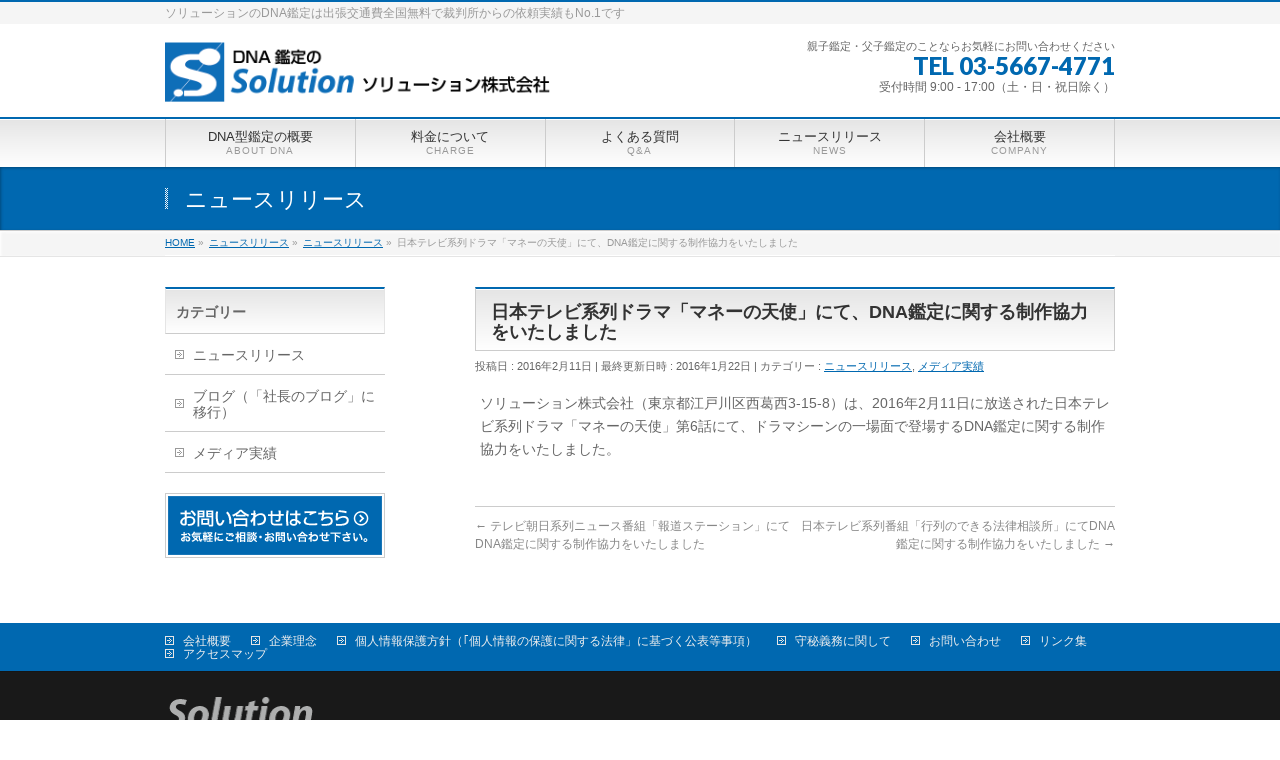

--- FILE ---
content_type: text/html; charset=UTF-8
request_url: https://solution-inc.co.jp/1967/
body_size: 12355
content:
<!DOCTYPE html>
<!--[if IE]>
<meta http-equiv="X-UA-Compatible" content="IE=Edge">
<![endif]-->
<html xmlns:fb="http://ogp.me/ns/fb#" dir="ltr" lang="ja">
<head>
<meta charset="UTF-8" />
<link rel="start" href="https://solution-inc.co.jp" title="HOME" />

<meta id="viewport" name="viewport" content="width=device-width, initial-scale=1">
<title>日本テレビ系列ドラマ「マネーの天使」にて、DNA鑑定に関する制作協力をいたしました | DNA鑑定 ソリューション株式会社</title>

		<!-- All in One SEO 4.9.3 - aioseo.com -->
	<meta name="description" content="ソリューション株式会社（東京都江戸川区西葛西3-15-8）は、2016年2月11日に放送された日本テレビ系列ド" />
	<meta name="robots" content="max-image-preview:large" />
	<meta name="author" content="ソリューション株式会社"/>
	<meta name="google-site-verification" content="Xg4ZAuNrzKAgjyobejiX4BjCHolyEE845xtSh5lPISA" />
	<meta name="keywords" content="dna,鑑定,親子,父子,検査,期間,日数,費用,料金,裁判,調停" />
	<link rel="canonical" href="https://solution-inc.co.jp/1967/" />
	<meta name="generator" content="All in One SEO (AIOSEO) 4.9.3" />
		<script type="application/ld+json" class="aioseo-schema">
			{"@context":"https:\/\/schema.org","@graph":[{"@type":"Article","@id":"https:\/\/solution-inc.co.jp\/1967\/#article","name":"\u65e5\u672c\u30c6\u30ec\u30d3\u7cfb\u5217\u30c9\u30e9\u30de\u300c\u30de\u30cd\u30fc\u306e\u5929\u4f7f\u300d\u306b\u3066\u3001DNA\u9451\u5b9a\u306b\u95a2\u3059\u308b\u5236\u4f5c\u5354\u529b\u3092\u3044\u305f\u3057\u307e\u3057\u305f | DNA\u9451\u5b9a \u30bd\u30ea\u30e5\u30fc\u30b7\u30e7\u30f3\u682a\u5f0f\u4f1a\u793e","headline":"\u65e5\u672c\u30c6\u30ec\u30d3\u7cfb\u5217\u30c9\u30e9\u30de\u300c\u30de\u30cd\u30fc\u306e\u5929\u4f7f\u300d\u306b\u3066\u3001DNA\u9451\u5b9a\u306b\u95a2\u3059\u308b\u5236\u4f5c\u5354\u529b\u3092\u3044\u305f\u3057\u307e\u3057\u305f","author":{"@id":"https:\/\/solution-inc.co.jp\/author\/solution\/#author"},"publisher":{"@id":"https:\/\/solution-inc.co.jp\/#organization"},"image":{"@type":"ImageObject","url":"https:\/\/solution-inc.co.jp\/control-panel\/wp-content\/uploads\/2013\/10\/logo_icon.jpg","@id":"https:\/\/solution-inc.co.jp\/#articleImage","width":1000,"height":1001},"datePublished":"2016-02-11T23:45:35+09:00","dateModified":"2016-01-22T21:18:55+09:00","inLanguage":"ja","mainEntityOfPage":{"@id":"https:\/\/solution-inc.co.jp\/1967\/#webpage"},"isPartOf":{"@id":"https:\/\/solution-inc.co.jp\/1967\/#webpage"},"articleSection":"\u30cb\u30e5\u30fc\u30b9\u30ea\u30ea\u30fc\u30b9, \u30e1\u30c7\u30a3\u30a2\u5b9f\u7e3e"},{"@type":"BreadcrumbList","@id":"https:\/\/solution-inc.co.jp\/1967\/#breadcrumblist","itemListElement":[{"@type":"ListItem","@id":"https:\/\/solution-inc.co.jp#listItem","position":1,"name":"Home","item":"https:\/\/solution-inc.co.jp","nextItem":{"@type":"ListItem","@id":"https:\/\/solution-inc.co.jp\/category\/news\/#listItem","name":"\u30cb\u30e5\u30fc\u30b9\u30ea\u30ea\u30fc\u30b9"}},{"@type":"ListItem","@id":"https:\/\/solution-inc.co.jp\/category\/news\/#listItem","position":2,"name":"\u30cb\u30e5\u30fc\u30b9\u30ea\u30ea\u30fc\u30b9","item":"https:\/\/solution-inc.co.jp\/category\/news\/","nextItem":{"@type":"ListItem","@id":"https:\/\/solution-inc.co.jp\/1967\/#listItem","name":"\u65e5\u672c\u30c6\u30ec\u30d3\u7cfb\u5217\u30c9\u30e9\u30de\u300c\u30de\u30cd\u30fc\u306e\u5929\u4f7f\u300d\u306b\u3066\u3001DNA\u9451\u5b9a\u306b\u95a2\u3059\u308b\u5236\u4f5c\u5354\u529b\u3092\u3044\u305f\u3057\u307e\u3057\u305f"},"previousItem":{"@type":"ListItem","@id":"https:\/\/solution-inc.co.jp#listItem","name":"Home"}},{"@type":"ListItem","@id":"https:\/\/solution-inc.co.jp\/1967\/#listItem","position":3,"name":"\u65e5\u672c\u30c6\u30ec\u30d3\u7cfb\u5217\u30c9\u30e9\u30de\u300c\u30de\u30cd\u30fc\u306e\u5929\u4f7f\u300d\u306b\u3066\u3001DNA\u9451\u5b9a\u306b\u95a2\u3059\u308b\u5236\u4f5c\u5354\u529b\u3092\u3044\u305f\u3057\u307e\u3057\u305f","previousItem":{"@type":"ListItem","@id":"https:\/\/solution-inc.co.jp\/category\/news\/#listItem","name":"\u30cb\u30e5\u30fc\u30b9\u30ea\u30ea\u30fc\u30b9"}}]},{"@type":"Organization","@id":"https:\/\/solution-inc.co.jp\/#organization","name":"\u30bd\u30ea\u30e5\u30fc\u30b7\u30e7\u30f3\u682a\u5f0f\u4f1a\u793e","description":"\u30bd\u30ea\u30e5\u30fc\u30b7\u30e7\u30f3\u306eDNA\u9451\u5b9a\u306f\u51fa\u5f35\u4ea4\u901a\u8cbb\u5168\u56fd\u7121\u6599\u3067\u88c1\u5224\u6240\u304b\u3089\u306e\u4f9d\u983c\u5b9f\u7e3e\u3082No.1\u3067\u3059","url":"https:\/\/solution-inc.co.jp\/","telephone":"+81356674771","logo":{"@type":"ImageObject","url":"https:\/\/solution-inc.co.jp\/control-panel\/wp-content\/uploads\/2013\/10\/logo_icon.jpg","@id":"https:\/\/solution-inc.co.jp\/1967\/#organizationLogo","width":1000,"height":1001},"image":{"@id":"https:\/\/solution-inc.co.jp\/1967\/#organizationLogo"}},{"@type":"Person","@id":"https:\/\/solution-inc.co.jp\/author\/solution\/#author","url":"https:\/\/solution-inc.co.jp\/author\/solution\/","name":"\u30bd\u30ea\u30e5\u30fc\u30b7\u30e7\u30f3\u682a\u5f0f\u4f1a\u793e","image":{"@type":"ImageObject","@id":"https:\/\/solution-inc.co.jp\/1967\/#authorImage","url":"https:\/\/secure.gravatar.com\/avatar\/915765a41e65ae7337fd49ee4ec0dd1c8f8abc006318d612f1edbd0af5506b78?s=96&d=mm&r=g","width":96,"height":96,"caption":"\u30bd\u30ea\u30e5\u30fc\u30b7\u30e7\u30f3\u682a\u5f0f\u4f1a\u793e"}},{"@type":"WebPage","@id":"https:\/\/solution-inc.co.jp\/1967\/#webpage","url":"https:\/\/solution-inc.co.jp\/1967\/","name":"\u65e5\u672c\u30c6\u30ec\u30d3\u7cfb\u5217\u30c9\u30e9\u30de\u300c\u30de\u30cd\u30fc\u306e\u5929\u4f7f\u300d\u306b\u3066\u3001DNA\u9451\u5b9a\u306b\u95a2\u3059\u308b\u5236\u4f5c\u5354\u529b\u3092\u3044\u305f\u3057\u307e\u3057\u305f | DNA\u9451\u5b9a \u30bd\u30ea\u30e5\u30fc\u30b7\u30e7\u30f3\u682a\u5f0f\u4f1a\u793e","description":"\u30bd\u30ea\u30e5\u30fc\u30b7\u30e7\u30f3\u682a\u5f0f\u4f1a\u793e\uff08\u6771\u4eac\u90fd\u6c5f\u6238\u5ddd\u533a\u897f\u845b\u897f3-15-8\uff09\u306f\u30012016\u5e742\u670811\u65e5\u306b\u653e\u9001\u3055\u308c\u305f\u65e5\u672c\u30c6\u30ec\u30d3\u7cfb\u5217\u30c9","inLanguage":"ja","isPartOf":{"@id":"https:\/\/solution-inc.co.jp\/#website"},"breadcrumb":{"@id":"https:\/\/solution-inc.co.jp\/1967\/#breadcrumblist"},"author":{"@id":"https:\/\/solution-inc.co.jp\/author\/solution\/#author"},"creator":{"@id":"https:\/\/solution-inc.co.jp\/author\/solution\/#author"},"datePublished":"2016-02-11T23:45:35+09:00","dateModified":"2016-01-22T21:18:55+09:00"},{"@type":"WebSite","@id":"https:\/\/solution-inc.co.jp\/#website","url":"https:\/\/solution-inc.co.jp\/","name":"DNA\u9451\u5b9a \u30bd\u30ea\u30e5\u30fc\u30b7\u30e7\u30f3\u682a\u5f0f\u4f1a\u793e","description":"\u30bd\u30ea\u30e5\u30fc\u30b7\u30e7\u30f3\u306eDNA\u9451\u5b9a\u306f\u51fa\u5f35\u4ea4\u901a\u8cbb\u5168\u56fd\u7121\u6599\u3067\u88c1\u5224\u6240\u304b\u3089\u306e\u4f9d\u983c\u5b9f\u7e3e\u3082No.1\u3067\u3059","inLanguage":"ja","publisher":{"@id":"https:\/\/solution-inc.co.jp\/#organization"}}]}
		</script>
		<!-- All in One SEO -->

<link rel='dns-prefetch' href='//webfonts.xserver.jp' />
<link rel="alternate" type="application/rss+xml" title="DNA鑑定 ソリューション株式会社 &raquo; フィード" href="https://solution-inc.co.jp/feed/" />
<link rel="alternate" type="application/rss+xml" title="DNA鑑定 ソリューション株式会社 &raquo; コメントフィード" href="https://solution-inc.co.jp/comments/feed/" />
<link rel="alternate" type="application/rss+xml" title="DNA鑑定 ソリューション株式会社 &raquo; 日本テレビ系列ドラマ「マネーの天使」にて、DNA鑑定に関する制作協力をいたしました のコメントのフィード" href="https://solution-inc.co.jp/1967/feed/" />
<link rel="alternate" title="oEmbed (JSON)" type="application/json+oembed" href="https://solution-inc.co.jp/wp-json/oembed/1.0/embed?url=https%3A%2F%2Fsolution-inc.co.jp%2F1967%2F" />
<link rel="alternate" title="oEmbed (XML)" type="text/xml+oembed" href="https://solution-inc.co.jp/wp-json/oembed/1.0/embed?url=https%3A%2F%2Fsolution-inc.co.jp%2F1967%2F&#038;format=xml" />
<meta name="description" content="ソリューション株式会社（東京都江戸川区西葛西3-15-8）は、2016年2月11日に放送された日本テレビ系列ドラマ「マネーの天使」第6話にて、ドラマシーンの一場面で登場するDNA鑑定に関する制作協力をいたしました。" />
<style type="text/css">.keyColorBG,.keyColorBGh:hover,.keyColor_bg,.keyColor_bg_hover:hover{background-color: #c30000;}.keyColorCl,.keyColorClh:hover,.keyColor_txt,.keyColor_txt_hover:hover{color: #c30000;}.keyColorBd,.keyColorBdh:hover,.keyColor_border,.keyColor_border_hover:hover{border-color: #c30000;}.color_keyBG,.color_keyBGh:hover,.color_key_bg,.color_key_bg_hover:hover{background-color: #c30000;}.color_keyCl,.color_keyClh:hover,.color_key_txt,.color_key_txt_hover:hover{color: #c30000;}.color_keyBd,.color_keyBdh:hover,.color_key_border,.color_key_border_hover:hover{border-color: #c30000;}</style>
		<!-- This site uses the Google Analytics by MonsterInsights plugin v9.11.1 - Using Analytics tracking - https://www.monsterinsights.com/ -->
		<!-- Note: MonsterInsights is not currently configured on this site. The site owner needs to authenticate with Google Analytics in the MonsterInsights settings panel. -->
					<!-- No tracking code set -->
				<!-- / Google Analytics by MonsterInsights -->
		<style id='wp-img-auto-sizes-contain-inline-css' type='text/css'>
img:is([sizes=auto i],[sizes^="auto," i]){contain-intrinsic-size:3000px 1500px}
/*# sourceURL=wp-img-auto-sizes-contain-inline-css */
</style>
<style id='wp-emoji-styles-inline-css' type='text/css'>

	img.wp-smiley, img.emoji {
		display: inline !important;
		border: none !important;
		box-shadow: none !important;
		height: 1em !important;
		width: 1em !important;
		margin: 0 0.07em !important;
		vertical-align: -0.1em !important;
		background: none !important;
		padding: 0 !important;
	}
/*# sourceURL=wp-emoji-styles-inline-css */
</style>
<style id='wp-block-library-inline-css' type='text/css'>
:root{--wp-block-synced-color:#7a00df;--wp-block-synced-color--rgb:122,0,223;--wp-bound-block-color:var(--wp-block-synced-color);--wp-editor-canvas-background:#ddd;--wp-admin-theme-color:#007cba;--wp-admin-theme-color--rgb:0,124,186;--wp-admin-theme-color-darker-10:#006ba1;--wp-admin-theme-color-darker-10--rgb:0,107,160.5;--wp-admin-theme-color-darker-20:#005a87;--wp-admin-theme-color-darker-20--rgb:0,90,135;--wp-admin-border-width-focus:2px}@media (min-resolution:192dpi){:root{--wp-admin-border-width-focus:1.5px}}.wp-element-button{cursor:pointer}:root .has-very-light-gray-background-color{background-color:#eee}:root .has-very-dark-gray-background-color{background-color:#313131}:root .has-very-light-gray-color{color:#eee}:root .has-very-dark-gray-color{color:#313131}:root .has-vivid-green-cyan-to-vivid-cyan-blue-gradient-background{background:linear-gradient(135deg,#00d084,#0693e3)}:root .has-purple-crush-gradient-background{background:linear-gradient(135deg,#34e2e4,#4721fb 50%,#ab1dfe)}:root .has-hazy-dawn-gradient-background{background:linear-gradient(135deg,#faaca8,#dad0ec)}:root .has-subdued-olive-gradient-background{background:linear-gradient(135deg,#fafae1,#67a671)}:root .has-atomic-cream-gradient-background{background:linear-gradient(135deg,#fdd79a,#004a59)}:root .has-nightshade-gradient-background{background:linear-gradient(135deg,#330968,#31cdcf)}:root .has-midnight-gradient-background{background:linear-gradient(135deg,#020381,#2874fc)}:root{--wp--preset--font-size--normal:16px;--wp--preset--font-size--huge:42px}.has-regular-font-size{font-size:1em}.has-larger-font-size{font-size:2.625em}.has-normal-font-size{font-size:var(--wp--preset--font-size--normal)}.has-huge-font-size{font-size:var(--wp--preset--font-size--huge)}.has-text-align-center{text-align:center}.has-text-align-left{text-align:left}.has-text-align-right{text-align:right}.has-fit-text{white-space:nowrap!important}#end-resizable-editor-section{display:none}.aligncenter{clear:both}.items-justified-left{justify-content:flex-start}.items-justified-center{justify-content:center}.items-justified-right{justify-content:flex-end}.items-justified-space-between{justify-content:space-between}.screen-reader-text{border:0;clip-path:inset(50%);height:1px;margin:-1px;overflow:hidden;padding:0;position:absolute;width:1px;word-wrap:normal!important}.screen-reader-text:focus{background-color:#ddd;clip-path:none;color:#444;display:block;font-size:1em;height:auto;left:5px;line-height:normal;padding:15px 23px 14px;text-decoration:none;top:5px;width:auto;z-index:100000}html :where(.has-border-color){border-style:solid}html :where([style*=border-top-color]){border-top-style:solid}html :where([style*=border-right-color]){border-right-style:solid}html :where([style*=border-bottom-color]){border-bottom-style:solid}html :where([style*=border-left-color]){border-left-style:solid}html :where([style*=border-width]){border-style:solid}html :where([style*=border-top-width]){border-top-style:solid}html :where([style*=border-right-width]){border-right-style:solid}html :where([style*=border-bottom-width]){border-bottom-style:solid}html :where([style*=border-left-width]){border-left-style:solid}html :where(img[class*=wp-image-]){height:auto;max-width:100%}:where(figure){margin:0 0 1em}html :where(.is-position-sticky){--wp-admin--admin-bar--position-offset:var(--wp-admin--admin-bar--height,0px)}@media screen and (max-width:600px){html :where(.is-position-sticky){--wp-admin--admin-bar--position-offset:0px}}

/*# sourceURL=wp-block-library-inline-css */
</style><style id='global-styles-inline-css' type='text/css'>
:root{--wp--preset--aspect-ratio--square: 1;--wp--preset--aspect-ratio--4-3: 4/3;--wp--preset--aspect-ratio--3-4: 3/4;--wp--preset--aspect-ratio--3-2: 3/2;--wp--preset--aspect-ratio--2-3: 2/3;--wp--preset--aspect-ratio--16-9: 16/9;--wp--preset--aspect-ratio--9-16: 9/16;--wp--preset--color--black: #000000;--wp--preset--color--cyan-bluish-gray: #abb8c3;--wp--preset--color--white: #ffffff;--wp--preset--color--pale-pink: #f78da7;--wp--preset--color--vivid-red: #cf2e2e;--wp--preset--color--luminous-vivid-orange: #ff6900;--wp--preset--color--luminous-vivid-amber: #fcb900;--wp--preset--color--light-green-cyan: #7bdcb5;--wp--preset--color--vivid-green-cyan: #00d084;--wp--preset--color--pale-cyan-blue: #8ed1fc;--wp--preset--color--vivid-cyan-blue: #0693e3;--wp--preset--color--vivid-purple: #9b51e0;--wp--preset--gradient--vivid-cyan-blue-to-vivid-purple: linear-gradient(135deg,rgb(6,147,227) 0%,rgb(155,81,224) 100%);--wp--preset--gradient--light-green-cyan-to-vivid-green-cyan: linear-gradient(135deg,rgb(122,220,180) 0%,rgb(0,208,130) 100%);--wp--preset--gradient--luminous-vivid-amber-to-luminous-vivid-orange: linear-gradient(135deg,rgb(252,185,0) 0%,rgb(255,105,0) 100%);--wp--preset--gradient--luminous-vivid-orange-to-vivid-red: linear-gradient(135deg,rgb(255,105,0) 0%,rgb(207,46,46) 100%);--wp--preset--gradient--very-light-gray-to-cyan-bluish-gray: linear-gradient(135deg,rgb(238,238,238) 0%,rgb(169,184,195) 100%);--wp--preset--gradient--cool-to-warm-spectrum: linear-gradient(135deg,rgb(74,234,220) 0%,rgb(151,120,209) 20%,rgb(207,42,186) 40%,rgb(238,44,130) 60%,rgb(251,105,98) 80%,rgb(254,248,76) 100%);--wp--preset--gradient--blush-light-purple: linear-gradient(135deg,rgb(255,206,236) 0%,rgb(152,150,240) 100%);--wp--preset--gradient--blush-bordeaux: linear-gradient(135deg,rgb(254,205,165) 0%,rgb(254,45,45) 50%,rgb(107,0,62) 100%);--wp--preset--gradient--luminous-dusk: linear-gradient(135deg,rgb(255,203,112) 0%,rgb(199,81,192) 50%,rgb(65,88,208) 100%);--wp--preset--gradient--pale-ocean: linear-gradient(135deg,rgb(255,245,203) 0%,rgb(182,227,212) 50%,rgb(51,167,181) 100%);--wp--preset--gradient--electric-grass: linear-gradient(135deg,rgb(202,248,128) 0%,rgb(113,206,126) 100%);--wp--preset--gradient--midnight: linear-gradient(135deg,rgb(2,3,129) 0%,rgb(40,116,252) 100%);--wp--preset--font-size--small: 13px;--wp--preset--font-size--medium: 20px;--wp--preset--font-size--large: 36px;--wp--preset--font-size--x-large: 42px;--wp--preset--spacing--20: 0.44rem;--wp--preset--spacing--30: 0.67rem;--wp--preset--spacing--40: 1rem;--wp--preset--spacing--50: 1.5rem;--wp--preset--spacing--60: 2.25rem;--wp--preset--spacing--70: 3.38rem;--wp--preset--spacing--80: 5.06rem;--wp--preset--shadow--natural: 6px 6px 9px rgba(0, 0, 0, 0.2);--wp--preset--shadow--deep: 12px 12px 50px rgba(0, 0, 0, 0.4);--wp--preset--shadow--sharp: 6px 6px 0px rgba(0, 0, 0, 0.2);--wp--preset--shadow--outlined: 6px 6px 0px -3px rgb(255, 255, 255), 6px 6px rgb(0, 0, 0);--wp--preset--shadow--crisp: 6px 6px 0px rgb(0, 0, 0);}:where(.is-layout-flex){gap: 0.5em;}:where(.is-layout-grid){gap: 0.5em;}body .is-layout-flex{display: flex;}.is-layout-flex{flex-wrap: wrap;align-items: center;}.is-layout-flex > :is(*, div){margin: 0;}body .is-layout-grid{display: grid;}.is-layout-grid > :is(*, div){margin: 0;}:where(.wp-block-columns.is-layout-flex){gap: 2em;}:where(.wp-block-columns.is-layout-grid){gap: 2em;}:where(.wp-block-post-template.is-layout-flex){gap: 1.25em;}:where(.wp-block-post-template.is-layout-grid){gap: 1.25em;}.has-black-color{color: var(--wp--preset--color--black) !important;}.has-cyan-bluish-gray-color{color: var(--wp--preset--color--cyan-bluish-gray) !important;}.has-white-color{color: var(--wp--preset--color--white) !important;}.has-pale-pink-color{color: var(--wp--preset--color--pale-pink) !important;}.has-vivid-red-color{color: var(--wp--preset--color--vivid-red) !important;}.has-luminous-vivid-orange-color{color: var(--wp--preset--color--luminous-vivid-orange) !important;}.has-luminous-vivid-amber-color{color: var(--wp--preset--color--luminous-vivid-amber) !important;}.has-light-green-cyan-color{color: var(--wp--preset--color--light-green-cyan) !important;}.has-vivid-green-cyan-color{color: var(--wp--preset--color--vivid-green-cyan) !important;}.has-pale-cyan-blue-color{color: var(--wp--preset--color--pale-cyan-blue) !important;}.has-vivid-cyan-blue-color{color: var(--wp--preset--color--vivid-cyan-blue) !important;}.has-vivid-purple-color{color: var(--wp--preset--color--vivid-purple) !important;}.has-black-background-color{background-color: var(--wp--preset--color--black) !important;}.has-cyan-bluish-gray-background-color{background-color: var(--wp--preset--color--cyan-bluish-gray) !important;}.has-white-background-color{background-color: var(--wp--preset--color--white) !important;}.has-pale-pink-background-color{background-color: var(--wp--preset--color--pale-pink) !important;}.has-vivid-red-background-color{background-color: var(--wp--preset--color--vivid-red) !important;}.has-luminous-vivid-orange-background-color{background-color: var(--wp--preset--color--luminous-vivid-orange) !important;}.has-luminous-vivid-amber-background-color{background-color: var(--wp--preset--color--luminous-vivid-amber) !important;}.has-light-green-cyan-background-color{background-color: var(--wp--preset--color--light-green-cyan) !important;}.has-vivid-green-cyan-background-color{background-color: var(--wp--preset--color--vivid-green-cyan) !important;}.has-pale-cyan-blue-background-color{background-color: var(--wp--preset--color--pale-cyan-blue) !important;}.has-vivid-cyan-blue-background-color{background-color: var(--wp--preset--color--vivid-cyan-blue) !important;}.has-vivid-purple-background-color{background-color: var(--wp--preset--color--vivid-purple) !important;}.has-black-border-color{border-color: var(--wp--preset--color--black) !important;}.has-cyan-bluish-gray-border-color{border-color: var(--wp--preset--color--cyan-bluish-gray) !important;}.has-white-border-color{border-color: var(--wp--preset--color--white) !important;}.has-pale-pink-border-color{border-color: var(--wp--preset--color--pale-pink) !important;}.has-vivid-red-border-color{border-color: var(--wp--preset--color--vivid-red) !important;}.has-luminous-vivid-orange-border-color{border-color: var(--wp--preset--color--luminous-vivid-orange) !important;}.has-luminous-vivid-amber-border-color{border-color: var(--wp--preset--color--luminous-vivid-amber) !important;}.has-light-green-cyan-border-color{border-color: var(--wp--preset--color--light-green-cyan) !important;}.has-vivid-green-cyan-border-color{border-color: var(--wp--preset--color--vivid-green-cyan) !important;}.has-pale-cyan-blue-border-color{border-color: var(--wp--preset--color--pale-cyan-blue) !important;}.has-vivid-cyan-blue-border-color{border-color: var(--wp--preset--color--vivid-cyan-blue) !important;}.has-vivid-purple-border-color{border-color: var(--wp--preset--color--vivid-purple) !important;}.has-vivid-cyan-blue-to-vivid-purple-gradient-background{background: var(--wp--preset--gradient--vivid-cyan-blue-to-vivid-purple) !important;}.has-light-green-cyan-to-vivid-green-cyan-gradient-background{background: var(--wp--preset--gradient--light-green-cyan-to-vivid-green-cyan) !important;}.has-luminous-vivid-amber-to-luminous-vivid-orange-gradient-background{background: var(--wp--preset--gradient--luminous-vivid-amber-to-luminous-vivid-orange) !important;}.has-luminous-vivid-orange-to-vivid-red-gradient-background{background: var(--wp--preset--gradient--luminous-vivid-orange-to-vivid-red) !important;}.has-very-light-gray-to-cyan-bluish-gray-gradient-background{background: var(--wp--preset--gradient--very-light-gray-to-cyan-bluish-gray) !important;}.has-cool-to-warm-spectrum-gradient-background{background: var(--wp--preset--gradient--cool-to-warm-spectrum) !important;}.has-blush-light-purple-gradient-background{background: var(--wp--preset--gradient--blush-light-purple) !important;}.has-blush-bordeaux-gradient-background{background: var(--wp--preset--gradient--blush-bordeaux) !important;}.has-luminous-dusk-gradient-background{background: var(--wp--preset--gradient--luminous-dusk) !important;}.has-pale-ocean-gradient-background{background: var(--wp--preset--gradient--pale-ocean) !important;}.has-electric-grass-gradient-background{background: var(--wp--preset--gradient--electric-grass) !important;}.has-midnight-gradient-background{background: var(--wp--preset--gradient--midnight) !important;}.has-small-font-size{font-size: var(--wp--preset--font-size--small) !important;}.has-medium-font-size{font-size: var(--wp--preset--font-size--medium) !important;}.has-large-font-size{font-size: var(--wp--preset--font-size--large) !important;}.has-x-large-font-size{font-size: var(--wp--preset--font-size--x-large) !important;}
/*# sourceURL=global-styles-inline-css */
</style>

<style id='classic-theme-styles-inline-css' type='text/css'>
/*! This file is auto-generated */
.wp-block-button__link{color:#fff;background-color:#32373c;border-radius:9999px;box-shadow:none;text-decoration:none;padding:calc(.667em + 2px) calc(1.333em + 2px);font-size:1.125em}.wp-block-file__button{background:#32373c;color:#fff;text-decoration:none}
/*# sourceURL=/wp-includes/css/classic-themes.min.css */
</style>
<link rel='stylesheet' id='Biz_Vektor_common_style-css' href='https://solution-inc.co.jp/control-panel/wp-content/themes/biz-vektor/css/bizvektor_common_min.css?ver=1.13.1' type='text/css' media='all' />
<link rel='stylesheet' id='Biz_Vektor_Design_style-css' href='https://solution-inc.co.jp/control-panel/wp-content/themes/biz-vektor/design_skins/001/001.css?ver=1.13.1' type='text/css' media='all' />
<link rel='stylesheet' id='Biz_Vektor_plugin_sns_style-css' href='https://solution-inc.co.jp/control-panel/wp-content/themes/biz-vektor/plugins/sns/style_bizvektor_sns.css?ver=40252bc6b1ca88362c528756514edec2' type='text/css' media='all' />
<script type="text/javascript" src="https://solution-inc.co.jp/control-panel/wp-includes/js/jquery/jquery.min.js?ver=3.7.1" id="jquery-core-js"></script>
<script type="text/javascript" src="https://solution-inc.co.jp/control-panel/wp-includes/js/jquery/jquery-migrate.min.js?ver=3.4.1" id="jquery-migrate-js"></script>
<script type="text/javascript" src="//webfonts.xserver.jp/js/xserverv3.js?fadein=0&amp;ver=2.0.9" id="typesquare_std-js"></script>
<link rel="https://api.w.org/" href="https://solution-inc.co.jp/wp-json/" /><link rel="alternate" title="JSON" type="application/json" href="https://solution-inc.co.jp/wp-json/wp/v2/posts/1967" /><link rel="EditURI" type="application/rsd+xml" title="RSD" href="https://solution-inc.co.jp/control-panel/xmlrpc.php?rsd" />
<!-- [ BizVektor OGP ] -->
<meta property="og:site_name" content="DNA鑑定 ソリューション株式会社" />
<meta property="og:url" content="https://solution-inc.co.jp/1967/" />
<meta property="fb:app_id" content="" />
<meta property="og:type" content="article" />
<meta property="og:title" content="日本テレビ系列ドラマ「マネーの天使」にて、DNA鑑定に関する制作協力をいたしました | DNA鑑定 ソリューション株式会社" />
<meta property="og:description" content="ソリューション株式会社（東京都江戸川区西葛西3-15-8）は、2016年2月11日に放送された日本テレビ系列ドラマ「マネーの天使」第6話にて、ドラマシーンの一場面で登場するDNA鑑定に関する制作協力をいたしました。" />
<!-- [ /BizVektor OGP ] -->
<!--[if lte IE 8]>
<link rel="stylesheet" type="text/css" media="all" href="https://solution-inc.co.jp/control-panel/wp-content/themes/biz-vektor/design_skins/001/001_oldie.css" />
<![endif]-->
<link rel="preconnect" href="https://fonts.gstatic.com">
<link href="https://fonts.googleapis.com/css2?family=Anton&family=Lato:wght@900&display=swap" rel="stylesheet"><link rel="pingback" href="https://solution-inc.co.jp/control-panel/xmlrpc.php" />
<style type="text/css" id="custom-background-css">
body.custom-background { background-color: #ffffff; }
</style>
			<style type="text/css">
a	{ color:#0068b0; }
a:hover	{ color:#ff0000;}

a.btn,
.linkBtn.linkBtnS a,
.linkBtn.linkBtnM a,
.moreLink a,
.btn.btnS a,
.btn.btnM a,
.btn.btnL a,
.content p.btn.btnL input,
input[type=button],
input[type=submit],
#searchform input[type=submit],
p.form-submit input[type=submit],
form#searchform input#searchsubmit,
.content form input.wpcf7-submit,
#confirm-button input	{ background-color:#0068b0;color:#f5f5f5; }

.moreLink a:hover,
.btn.btnS a:hover,
.btn.btnM a:hover,
.btn.btnL a:hover	{ background-color:#ff0000; color:#f5f5f5;}

#headerTop { border-top-color:#0068b0;}
#header #headContact #headContactTel	{color:#0068b0;}

#gMenu	{ border-top:2px solid #0068b0; }
#gMenu h3.assistive-text {
background-color:#0068b0;
border-right:1px solid #0068b0;
background: -webkit-gradient(linear, 0 0, 0 bottom, from(#0068b0), to(#0068b0));
background: -moz-linear-gradient(#0068b0, #0068b0);
background: linear-gradient(#0068b0, #0068b0);
-ms-filter: "progid:DXImageTransform.Microsoft.Gradient(StartColorStr=#0068b0, EndColorStr=#0068b0)";
}

#gMenu .menu li.current_page_item > a,
#gMenu .menu li > a:hover { background-color:#0068b0; }

#pageTitBnr	{ background-color:#0068b0; }

#panList a	{ color:#0068b0; }
#panList a:hover	{ color:#ff0000; }

.content h2,
.content h1.contentTitle,
.content h1.entryPostTitle { border-top:2px solid #0068b0;}
.content h3	{ border-left-color:#0068b0;}
.content h4,
.content dt	{ color:#0068b0; }

.content .infoList .infoCate a:hover	{ background-color:#0068b0; }

.content .child_page_block h4 a	{ border-color:#0068b0; }
.content .child_page_block h4 a:hover,
.content .child_page_block p a:hover	{ color:#0068b0; }

.content .childPageBox ul li.current_page_item li a	{ color:#0068b0; }

.content .mainFootContact p.mainFootTxt span.mainFootTel	{ color:#0068b0; }
.content .mainFootContact .mainFootBt a			{ background-color:#0068b0; }
.content .mainFootContact .mainFootBt a:hover	{ background-color:#ff0000; }

.sideTower .localHead	{ border-top-color:#0068b0; }
.sideTower li.sideBnr#sideContact a		{ background-color:#0068b0; }
.sideTower li.sideBnr#sideContact a:hover	{ background-color:#ff0000; }
.sideTower .sideWidget h4	{ border-left-color:#0068b0; }

#pagetop a	{ background-color:#0068b0; }
#footMenu	{ background-color:#0068b0;border-top-color:#0068b0; }

#topMainBnr	{ background-color:#0068b0; }
#topMainBnrFrame a.slideFrame:hover	{ border:4px solid #ff0000; }

#topPr .topPrInner h3	{ border-left-color:#0068b0 ; }
#topPr .topPrInner p.moreLink a	{ background-color:#0068b0; }
#topPr .topPrInner p.moreLink a:hover { background-color:#ff0000; }

.paging span,
.paging a	{ color:#0068b0;border:1px solid #0068b0; }
.paging span.current,
.paging a:hover	{ background-color:#0068b0; }

@media (min-width: 770px) {
#gMenu .menu > li.current_page_item > a,
#gMenu .menu > li.current-menu-item > a,
#gMenu .menu > li.current_page_ancestor > a ,
#gMenu .menu > li.current-page-ancestor > a ,
#gMenu .menu > li > a:hover	{
background-color:#0068b0;
border-right:1px solid #0068b0;
background: -webkit-gradient(linear, 0 0, 0 bottom, from(#0068b0), to(#0068b0));
background: -moz-linear-gradient(#0068b0, #0068b0);
background: linear-gradient(#0068b0, #0068b0);
-ms-filter: "progid:DXImageTransform.Microsoft.Gradient(StartColorStr=#0068b0, EndColorStr=#0068b0)";
}
}
		</style>
<!--[if lte IE 8]>
<style type="text/css">
#gMenu .menu > li.current_page_item > a,
#gMenu .menu > li.current_menu_item > a,
#gMenu .menu > li.current_page_ancestor > a ,
#gMenu .menu > li.current-page-ancestor > a ,
#gMenu .menu > li > a:hover	{
background-color:#0068b0;
border-right:1px solid #0068b0;
background: -webkit-gradient(linear, 0 0, 0 bottom, from(#0068b0), to(#0068b0));
background: -moz-linear-gradient(#0068b0, #0068b0);
background: linear-gradient(#0068b0, #0068b0);
-ms-filter: "progid:DXImageTransform.Microsoft.Gradient(StartColorStr=#0068b0, EndColorStr=#0068b0)";
}
</style>
<![endif]-->

	<style type="text/css">
/*-------------------------------------------*/
/*	menu divide
/*-------------------------------------------*/
@media (min-width: 970px) { #gMenu .menu > li { width:20%; text-align:center; } }
</style>
<style type="text/css">
/*-------------------------------------------*/
/*	font
/*-------------------------------------------*/
h1,h2,h3,h4,h4,h5,h6,#header #site-title,#pageTitBnr #pageTitInner #pageTit,#content .leadTxt,#sideTower .localHead {font-family: "ヒラギノ角ゴ Pro W3","Hiragino Kaku Gothic Pro","メイリオ",Meiryo,Osaka,"ＭＳ Ｐゴシック","MS PGothic",sans-serif; }
#pageTitBnr #pageTitInner #pageTit { font-weight:lighter; }
#gMenu .menu li a strong {font-family: "ヒラギノ角ゴ Pro W3","Hiragino Kaku Gothic Pro","メイリオ",Meiryo,Osaka,"ＭＳ Ｐゴシック","MS PGothic",sans-serif; }
</style>
<link rel="stylesheet" href="https://solution-inc.co.jp/control-panel/wp-content/themes/biz-vektor/style.css" type="text/css" media="all" />
</head>

<body data-rsssl=1 class="wp-singular post-template-default single single-post postid-1967 single-format-standard custom-background wp-theme-biz-vektor two-column left-sidebar">

<div id="fb-root"></div>

<div id="wrap">


<!-- [ #headerTop ] -->
<div id="headerTop">
<div class="innerBox">
<div id="site-description">ソリューションのDNA鑑定は出張交通費全国無料で裁判所からの依頼実績もNo.1です</div>
</div>
</div><!-- [ /#headerTop ] -->

<!-- [ #header ] -->
<header id="header" class="header">
<div id="headerInner" class="innerBox">
<!-- [ #headLogo ] -->
<div id="site-title">
<a href="https://solution-inc.co.jp/" title="DNA鑑定 ソリューション株式会社" rel="home">
<img src="//solution-inc.co.jp/control-panel/wp-content/uploads/2013/10/solution_new11.png" alt="DNA鑑定 ソリューション株式会社" /></a>
</div>
<!-- [ /#headLogo ] -->

<!-- [ #headContact ] -->
<div id="headContact" class="itemClose" onclick="showHide('headContact');"><div id="headContactInner">
<div id="headContactTxt">親子鑑定・父子鑑定のことならお気軽にお問い合わせください</div>
<div id="headContactTel">TEL 03-5667-4771</div>
<div id="headContactTime">受付時間 9:00 - 17:00（土・日・祝日除く）</div>
</div></div><!-- [ /#headContact ] -->

</div>
<!-- #headerInner -->
</header>
<!-- [ /#header ] -->


<!-- [ #gMenu ] -->
<div id="gMenu" class="itemClose">
<div id="gMenuInner" class="innerBox">
<h3 class="assistive-text" onclick="showHide('gMenu');"><span>MENU</span></h3>
<div class="skip-link screen-reader-text">
	<a href="#content" title="メニューを飛ばす">メニューを飛ばす</a>
</div>
<div class="menu-%e6%96%b0%e3%83%a1%e3%83%8b%e3%83%a5%e3%83%bc-container"><ul id="menu-%e6%96%b0%e3%83%a1%e3%83%8b%e3%83%a5%e3%83%bc" class="menu"><li id="menu-item-873" class="menu-item menu-item-type-post_type menu-item-object-page menu-item-has-children"><a href="https://solution-inc.co.jp/diagnostics/"><strong>DNA型鑑定の概要</strong><span>ABOUT DNA</span></a>
<ul class="sub-menu">
	<li id="menu-item-874" class="menu-item menu-item-type-post_type menu-item-object-page"><a href="https://solution-inc.co.jp/diagnostics/paternity/">DNA親子鑑定とは</a></li>
	<li id="menu-item-875" class="menu-item menu-item-type-post_type menu-item-object-page"><a href="https://solution-inc.co.jp/diagnostics/qualitydna/">高品質な鑑定書</a></li>
	<li id="menu-item-876" class="menu-item menu-item-type-post_type menu-item-object-page"><a href="https://solution-inc.co.jp/diagnostics/family/">その他のDNA血縁鑑定</a></li>
	<li id="menu-item-877" class="menu-item menu-item-type-post_type menu-item-object-page"><a href="https://solution-inc.co.jp/flow/">DNA鑑定お申込みの流れ</a></li>
</ul>
</li>
<li id="menu-item-879" class="menu-item menu-item-type-post_type menu-item-object-page"><a href="https://solution-inc.co.jp/charge/"><strong>料金について</strong><span>CHARGE</span></a></li>
<li id="menu-item-880" class="menu-item menu-item-type-post_type menu-item-object-page"><a href="https://solution-inc.co.jp/question/"><strong>よくある質問</strong><span>Q&#038;A</span></a></li>
<li id="menu-item-889" class="menu-item menu-item-type-custom menu-item-object-custom"><a href="/category/news/"><strong>ニュースリリース</strong><span>NEWS</span></a></li>
<li id="menu-item-881" class="menu-item menu-item-type-post_type menu-item-object-page menu-item-has-children"><a href="https://solution-inc.co.jp/company/"><strong>会社概要</strong><span>COMPANY</span></a>
<ul class="sub-menu">
	<li id="menu-item-882" class="menu-item menu-item-type-post_type menu-item-object-page"><a href="https://solution-inc.co.jp/company/map/">アクセスマップ</a></li>
	<li id="menu-item-883" class="menu-item menu-item-type-post_type menu-item-object-page"><a href="https://solution-inc.co.jp/company/philosophy/">企業理念</a></li>
	<li id="menu-item-884" class="menu-item menu-item-type-post_type menu-item-object-page"><a href="https://solution-inc.co.jp/company/privacy/">個人情報保護方針（｢個人情報の保護に関する法律」に基づく公表等事項）</a></li>
	<li id="menu-item-885" class="menu-item menu-item-type-post_type menu-item-object-page"><a href="https://solution-inc.co.jp/company/confidentiality/">守秘義務に関して</a></li>
	<li id="menu-item-886" class="menu-item menu-item-type-post_type menu-item-object-page"><a href="https://solution-inc.co.jp/company/ask/">お問い合わせ</a></li>
	<li id="menu-item-887" class="menu-item menu-item-type-post_type menu-item-object-page"><a href="https://solution-inc.co.jp/company/press/">報道関係の皆様へ</a></li>
</ul>
</li>
</ul></div>
</div><!-- [ /#gMenuInner ] -->
</div>
<!-- [ /#gMenu ] -->


<div id="pageTitBnr">
<div class="innerBox">
<div id="pageTitInner">
<div id="pageTit">
ニュースリリース</div>
</div><!-- [ /#pageTitInner ] -->
</div>
</div><!-- [ /#pageTitBnr ] -->
<!-- [ #panList ] -->
<div id="panList">
<div id="panListInner" class="innerBox"><ul><li id="panHome" itemprop="itemListElement" itemscope itemtype="http://schema.org/ListItem"><a href="https://solution-inc.co.jp" itemprop="item"><span itemprop="name">HOME</span></a> &raquo; </li><li itemprop="itemListElement" itemscope itemtype="http://schema.org/ListItem"><a href="https://solution-inc.co.jp" itemprop="item"><span itemprop="name">ニュースリリース</span></a> &raquo; </li><li itemprop="itemListElement" itemscope itemtype="http://schema.org/ListItem"><a href="https://solution-inc.co.jp/category/news/" itemprop="item"><span itemprop="name">ニュースリリース</span></a> &raquo; </li><li itemprop="itemListElement" itemscope itemtype="http://schema.org/ListItem"><span itemprop="name">日本テレビ系列ドラマ「マネーの天使」にて、DNA鑑定に関する制作協力をいたしました</span></li></ul></div>
</div>
<!-- [ /#panList ] -->

<div id="main" class="main">
<!-- [ #container ] -->
<div id="container" class="innerBox">
	<!-- [ #content ] -->
	<div id="content" class="content">

<!-- [ #post- ] -->
<div id="post-1967" class="post-1967 post type-post status-publish format-standard hentry category-news category-media">
		<h1 class="entryPostTitle entry-title">日本テレビ系列ドラマ「マネーの天使」にて、DNA鑑定に関する制作協力をいたしました</h1>
	<div class="entry-meta">
<span class="published">投稿日 : 2016年2月11日</span>
<span class="updated entry-meta-items">最終更新日時 : 2016年1月22日</span>
<span class="vcard author entry-meta-items">投稿者 : <span class="fn">ソリューション株式会社</span></span>
<span class="tags entry-meta-items">カテゴリー :  <a href="https://solution-inc.co.jp/category/news/" rel="tag">ニュースリリース</a>, <a href="https://solution-inc.co.jp/category/media/" rel="tag">メディア実績</a></span>
</div>
<!-- .entry-meta -->	<div class="entry-content post-content">
		<p>ソリューション株式会社（東京都江戸川区西葛西3-15-8）は、2016年2月11日に放送された日本テレビ系列ドラマ「マネーの天使」第6話にて、ドラマシーンの一場面で登場するDNA鑑定に関する制作協力をいたしました。</p>
		
		<div class="entry-utility">
					</div>
		<!-- .entry-utility -->
	</div><!-- .entry-content -->



<div id="nav-below" class="navigation">
	<div class="nav-previous"><a href="https://solution-inc.co.jp/1954/" rel="prev"><span class="meta-nav">&larr;</span> テレビ朝日系列ニュース番組「報道ステーション」にてDNA鑑定に関する制作協力をいたしました</a></div>
	<div class="nav-next"><a href="https://solution-inc.co.jp/1964/" rel="next">日本テレビ系列番組「行列のできる法律相談所」にてDNA鑑定に関する制作協力をいたしました <span class="meta-nav">&rarr;</span></a></div>
</div><!-- #nav-below -->
</div>
<!-- [ /#post- ] -->


<div id="comments">





</div><!-- #comments -->



</div>
<!-- [ /#content ] -->

<!-- [ #sideTower ] -->
<div id="sideTower" class="sideTower">
	<div class="localSection sideWidget">
	<div class="localNaviBox">
	<h3 class="localHead">カテゴリー</h3>
	<ul class="localNavi">
		<li class="cat-item cat-item-2"><a href="https://solution-inc.co.jp/category/news/">ニュースリリース</a>
</li>
	<li class="cat-item cat-item-1"><a href="https://solution-inc.co.jp/category/blog/">ブログ（「社長のブログ」に移行）</a>
</li>
	<li class="cat-item cat-item-10"><a href="https://solution-inc.co.jp/category/media/">メディア実績</a>
</li>
 
	</ul>
	</div>
	</div>
	<ul><li class="sideBnr" id="sideContact"><a href="https://solution-inc.co.jp/company/ask/">
<img src="https://solution-inc.co.jp/control-panel/wp-content/themes/biz-vektor/images/bnr_contact_ja.png" alt="メールでお問い合わせはこちら">
</a></li>
</ul>
</div>
<!-- [ /#sideTower ] -->
</div>
<!-- [ /#container ] -->

</div><!-- #main -->

<div id="back-top">
<a href="#wrap">
	<img id="pagetop" src="https://solution-inc.co.jp/control-panel/wp-content/themes/biz-vektor/js/res-vektor/images/footer_pagetop.png" alt="PAGETOP" />
</a>
</div>

<!-- [ #footerSection ] -->
<div id="footerSection">

	<div id="pagetop">
	<div id="pagetopInner" class="innerBox">
	<a href="#wrap">PAGETOP</a>
	</div>
	</div>

	<div id="footMenu">
	<div id="footMenuInner" class="innerBox">
	<div class="menu-%e3%83%95%e3%83%83%e3%82%bf%e3%83%bc-container"><ul id="menu-%e3%83%95%e3%83%83%e3%82%bf%e3%83%bc" class="menu"><li id="menu-item-344" class="menu-item menu-item-type-post_type menu-item-object-page menu-item-344"><a href="https://solution-inc.co.jp/company/">会社概要</a></li>
<li id="menu-item-346" class="menu-item menu-item-type-post_type menu-item-object-page menu-item-346"><a href="https://solution-inc.co.jp/company/philosophy/">企業理念</a></li>
<li id="menu-item-347" class="menu-item menu-item-type-post_type menu-item-object-page menu-item-347"><a href="https://solution-inc.co.jp/company/privacy/">個人情報保護方針（｢個人情報の保護に関する法律」に基づく公表等事項）</a></li>
<li id="menu-item-348" class="menu-item menu-item-type-post_type menu-item-object-page menu-item-348"><a href="https://solution-inc.co.jp/company/confidentiality/">守秘義務に関して</a></li>
<li id="menu-item-349" class="menu-item menu-item-type-post_type menu-item-object-page menu-item-349"><a href="https://solution-inc.co.jp/company/ask/">お問い合わせ</a></li>
<li id="menu-item-367" class="menu-item menu-item-type-post_type menu-item-object-page menu-item-367"><a href="https://solution-inc.co.jp/company/link/">リンク集</a></li>
<li id="menu-item-345" class="menu-item menu-item-type-post_type menu-item-object-page menu-item-345"><a href="https://solution-inc.co.jp/company/map/">アクセスマップ</a></li>
</ul></div>	</div>
	</div>

	<!-- [ #footer ] -->
	<div id="footer">
	<!-- [ #footerInner ] -->
	<div id="footerInner" class="innerBox">
		<dl id="footerOutline">
		<dt><img src="//solution-inc.co.jp/control-panel/wp-content/uploads/2013/10/logo_footer1.png" alt="Solution, Inc." /></dt>
		<dd>
		ソリューション株式会社<br />
〒134-0088 東京都江戸川区西葛西3-15-8 5F<br />
TEL：03-5667-4771		</dd>
		</dl>
		<!-- [ #footerSiteMap ] -->
		<div id="footerSiteMap">
</div>
		<!-- [ /#footerSiteMap ] -->
	</div>
	<!-- [ /#footerInner ] -->
	</div>
	<!-- [ /#footer ] -->

	<!-- [ #siteBottom ] -->
	<div id="siteBottom">
	<div id="siteBottomInner" class="innerBox">
	<div id="copy">Copyright &copy; <a href="https://solution-inc.co.jp/" rel="home">Solution, Inc.</a> All Rights Reserved.</div><div id="powerd">Powered by <a href="https://ja.wordpress.org/">WordPress</a> &amp; <a href="https://bizvektor.com" target="_blank" title="無料WordPressテーマ BizVektor(ビズベクトル)"> BizVektor Theme</a> by <a href="https://www.vektor-inc.co.jp" target="_blank" title="株式会社ベクトル -ウェブサイト制作・WordPressカスタマイズ- [ 愛知県名古屋市 ]">Vektor,Inc.</a> technology.</div>	</div>
	</div>
	<!-- [ /#siteBottom ] -->
</div>
<!-- [ /#footerSection ] -->
</div>
<!-- [ /#wrap ] -->
<script type="speculationrules">
{"prefetch":[{"source":"document","where":{"and":[{"href_matches":"/*"},{"not":{"href_matches":["/control-panel/wp-*.php","/control-panel/wp-admin/*","/control-panel/wp-content/uploads/*","/control-panel/wp-content/*","/control-panel/wp-content/plugins/*","/control-panel/wp-content/themes/biz-vektor/*","/*\\?(.+)"]}},{"not":{"selector_matches":"a[rel~=\"nofollow\"]"}},{"not":{"selector_matches":".no-prefetch, .no-prefetch a"}}]},"eagerness":"conservative"}]}
</script>
<script type="text/javascript" src="https://solution-inc.co.jp/control-panel/wp-includes/js/comment-reply.min.js?ver=40252bc6b1ca88362c528756514edec2" id="comment-reply-js" async="async" data-wp-strategy="async" fetchpriority="low"></script>
<script type="text/javascript" id="biz-vektor-min-js-js-extra">
/* <![CDATA[ */
var bv_sliderParams = {"slideshowSpeed":"5000","animation":"fade"};
//# sourceURL=biz-vektor-min-js-js-extra
/* ]]> */
</script>
<script type="text/javascript" defer="defer" src="https://solution-inc.co.jp/control-panel/wp-content/themes/biz-vektor/js/biz-vektor-min.js?ver=1.13.1" id="biz-vektor-min-js-js"></script>
<script id="wp-emoji-settings" type="application/json">
{"baseUrl":"https://s.w.org/images/core/emoji/17.0.2/72x72/","ext":".png","svgUrl":"https://s.w.org/images/core/emoji/17.0.2/svg/","svgExt":".svg","source":{"concatemoji":"https://solution-inc.co.jp/control-panel/wp-includes/js/wp-emoji-release.min.js?ver=40252bc6b1ca88362c528756514edec2"}}
</script>
<script type="module">
/* <![CDATA[ */
/*! This file is auto-generated */
const a=JSON.parse(document.getElementById("wp-emoji-settings").textContent),o=(window._wpemojiSettings=a,"wpEmojiSettingsSupports"),s=["flag","emoji"];function i(e){try{var t={supportTests:e,timestamp:(new Date).valueOf()};sessionStorage.setItem(o,JSON.stringify(t))}catch(e){}}function c(e,t,n){e.clearRect(0,0,e.canvas.width,e.canvas.height),e.fillText(t,0,0);t=new Uint32Array(e.getImageData(0,0,e.canvas.width,e.canvas.height).data);e.clearRect(0,0,e.canvas.width,e.canvas.height),e.fillText(n,0,0);const a=new Uint32Array(e.getImageData(0,0,e.canvas.width,e.canvas.height).data);return t.every((e,t)=>e===a[t])}function p(e,t){e.clearRect(0,0,e.canvas.width,e.canvas.height),e.fillText(t,0,0);var n=e.getImageData(16,16,1,1);for(let e=0;e<n.data.length;e++)if(0!==n.data[e])return!1;return!0}function u(e,t,n,a){switch(t){case"flag":return n(e,"\ud83c\udff3\ufe0f\u200d\u26a7\ufe0f","\ud83c\udff3\ufe0f\u200b\u26a7\ufe0f")?!1:!n(e,"\ud83c\udde8\ud83c\uddf6","\ud83c\udde8\u200b\ud83c\uddf6")&&!n(e,"\ud83c\udff4\udb40\udc67\udb40\udc62\udb40\udc65\udb40\udc6e\udb40\udc67\udb40\udc7f","\ud83c\udff4\u200b\udb40\udc67\u200b\udb40\udc62\u200b\udb40\udc65\u200b\udb40\udc6e\u200b\udb40\udc67\u200b\udb40\udc7f");case"emoji":return!a(e,"\ud83e\u1fac8")}return!1}function f(e,t,n,a){let r;const o=(r="undefined"!=typeof WorkerGlobalScope&&self instanceof WorkerGlobalScope?new OffscreenCanvas(300,150):document.createElement("canvas")).getContext("2d",{willReadFrequently:!0}),s=(o.textBaseline="top",o.font="600 32px Arial",{});return e.forEach(e=>{s[e]=t(o,e,n,a)}),s}function r(e){var t=document.createElement("script");t.src=e,t.defer=!0,document.head.appendChild(t)}a.supports={everything:!0,everythingExceptFlag:!0},new Promise(t=>{let n=function(){try{var e=JSON.parse(sessionStorage.getItem(o));if("object"==typeof e&&"number"==typeof e.timestamp&&(new Date).valueOf()<e.timestamp+604800&&"object"==typeof e.supportTests)return e.supportTests}catch(e){}return null}();if(!n){if("undefined"!=typeof Worker&&"undefined"!=typeof OffscreenCanvas&&"undefined"!=typeof URL&&URL.createObjectURL&&"undefined"!=typeof Blob)try{var e="postMessage("+f.toString()+"("+[JSON.stringify(s),u.toString(),c.toString(),p.toString()].join(",")+"));",a=new Blob([e],{type:"text/javascript"});const r=new Worker(URL.createObjectURL(a),{name:"wpTestEmojiSupports"});return void(r.onmessage=e=>{i(n=e.data),r.terminate(),t(n)})}catch(e){}i(n=f(s,u,c,p))}t(n)}).then(e=>{for(const n in e)a.supports[n]=e[n],a.supports.everything=a.supports.everything&&a.supports[n],"flag"!==n&&(a.supports.everythingExceptFlag=a.supports.everythingExceptFlag&&a.supports[n]);var t;a.supports.everythingExceptFlag=a.supports.everythingExceptFlag&&!a.supports.flag,a.supports.everything||((t=a.source||{}).concatemoji?r(t.concatemoji):t.wpemoji&&t.twemoji&&(r(t.twemoji),r(t.wpemoji)))});
//# sourceURL=https://solution-inc.co.jp/control-panel/wp-includes/js/wp-emoji-loader.min.js
/* ]]> */
</script>
</body>
</html>